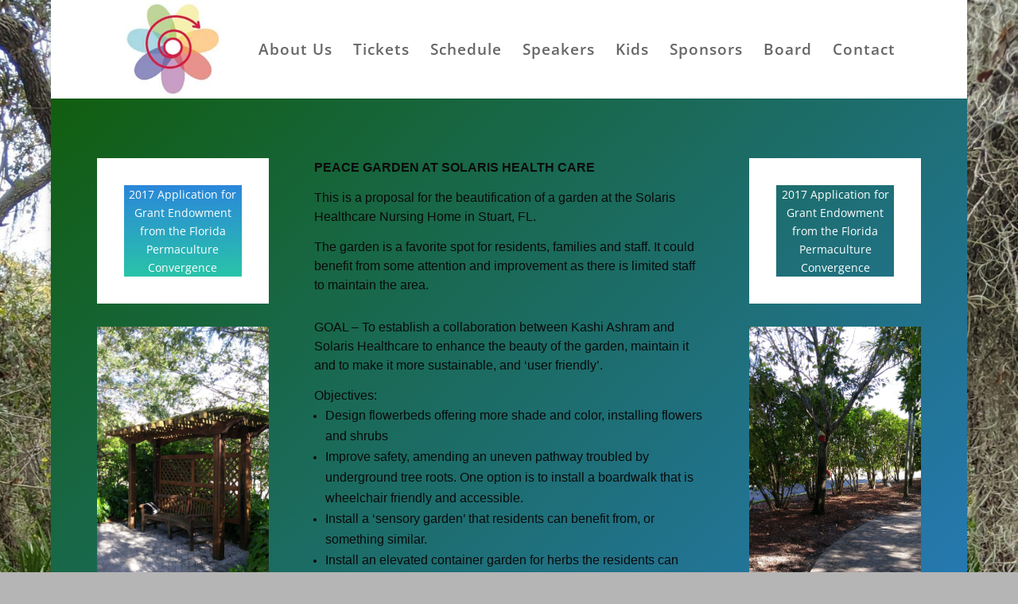

--- FILE ---
content_type: text/css
request_url: https://flpermacultureconvergence.org/wp-content/et-cache/3144/et-core-unified-deferred-3144.min.css?ver=1765638883
body_size: 1306
content:
div.et_pb_section.et_pb_section_0{background-image:linear-gradient(137deg,#115e10 0%,#2f85fc 100%)!important}.et_pb_blurb_0.et_pb_blurb{background-image:linear-gradient(180deg,#2b87da 0%,#29c4a9 100%);border-width:34px;border-style:solid;border-color:#ffffff}.et_pb_blurb_0 .et_pb_main_blurb_image .et_pb_image_wrap,.et_pb_blurb_1 .et_pb_main_blurb_image .et_pb_image_wrap,.et_pb_blurb_2 .et_pb_main_blurb_image .et_pb_image_wrap,.et_pb_blurb_3 .et_pb_main_blurb_image .et_pb_image_wrap,.et_pb_blurb_4 .et_pb_main_blurb_image .et_pb_image_wrap,.et_pb_blurb_5 .et_pb_main_blurb_image .et_pb_image_wrap,.et_pb_blurb_6 .et_pb_main_blurb_image .et_pb_image_wrap{max-width:none}.et_pb_image_0,.et_pb_image_1,.et_pb_image_2,.et_pb_image_3{text-align:center}.et_pb_blurb_1.et_pb_blurb,.et_pb_blurb_2.et_pb_blurb,.et_pb_blurb_3.et_pb_blurb,.et_pb_blurb_4.et_pb_blurb{font-family:'Arial',Helvetica,Arial,Lucida,sans-serif}.et_pb_blurb_6.et_pb_blurb{border-width:34px;border-style:solid;border-color:#ffffff}@media only screen and (max-width:980px){.et_pb_image_0 .et_pb_image_wrap img,.et_pb_image_1 .et_pb_image_wrap img,.et_pb_image_2 .et_pb_image_wrap img,.et_pb_image_3 .et_pb_image_wrap img{width:auto}}@media only screen and (max-width:767px){.et_pb_image_0 .et_pb_image_wrap img,.et_pb_image_1 .et_pb_image_wrap img,.et_pb_image_2 .et_pb_image_wrap img,.et_pb_image_3 .et_pb_image_wrap img{width:auto}}